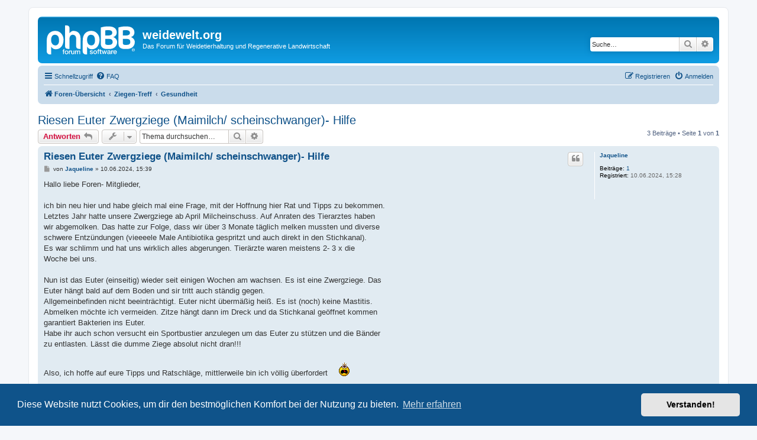

--- FILE ---
content_type: text/html; charset=UTF-8
request_url: https://weidewelt.org/viewtopic.php?f=76&p=224847&sid=300c20241e08f60adaade10571278949
body_size: 7767
content:
<!DOCTYPE html>
<html dir="ltr" lang="de">
<head>
<meta charset="utf-8" />
<meta http-equiv="X-UA-Compatible" content="IE=edge">
<meta name="viewport" content="width=device-width, initial-scale=1" />

<title>Riesen Euter Zwergziege (Maimilch/ scheinschwanger)- Hilfe - weidewelt.org</title>

	<link rel="alternate" type="application/atom+xml" title="Feed - weidewelt.org" href="/app.php/feed?sid=e9e3852a056b03330646e7f4444b06c8">			<link rel="alternate" type="application/atom+xml" title="Feed - Neue Themen" href="/app.php/feed/topics?sid=e9e3852a056b03330646e7f4444b06c8">		<link rel="alternate" type="application/atom+xml" title="Feed - Forum - Gesundheit" href="/app.php/feed/forum/76?sid=e9e3852a056b03330646e7f4444b06c8">	<link rel="alternate" type="application/atom+xml" title="Feed - Thema - Riesen Euter Zwergziege (Maimilch/ scheinschwanger)- Hilfe" href="/app.php/feed/topic/21462?sid=e9e3852a056b03330646e7f4444b06c8">	
	<link rel="canonical" href="https://weidewelt.org/viewtopic.php?t=21462">

<!--
	phpBB style name: prosilver
	Based on style:   prosilver (this is the default phpBB3 style)
	Original author:  Tom Beddard ( http://www.subBlue.com/ )
	Modified by:
-->

<link href="./assets/css/font-awesome.min.css?assets_version=72" rel="stylesheet">
<link href="./styles/prosilver/theme/stylesheet.css?assets_version=72" rel="stylesheet">
<link href="./styles/prosilver/theme/de/stylesheet.css?assets_version=72" rel="stylesheet">



	<link href="./assets/cookieconsent/cookieconsent.min.css?assets_version=72" rel="stylesheet">

<!--[if lte IE 9]>
	<link href="./styles/prosilver/theme/tweaks.css?assets_version=72" rel="stylesheet">
<![endif]-->

	
<link href="./ext/crizzo/aboutus/styles/prosilver/theme/aboutus.css?assets_version=72" rel="stylesheet" media="screen" />
<link href="./ext/rmcgirr83/elonw/styles/all/theme/elonw.css?assets_version=72" rel="stylesheet" media="screen" />
<link href="./ext/vinny/shareon/styles/prosilver/theme/shareon.css?assets_version=72" rel="stylesheet" media="screen" />
<link href="./ext/vse/abbc3/styles/all/theme/abbc3_common.min.css?assets_version=72" rel="stylesheet" media="screen" />



</head>
<body id="phpbb" class="nojs notouch section-viewtopic ltr ">


<div id="wrap" class="wrap">
	<a id="top" class="top-anchor" accesskey="t"></a>
	<div id="page-header">
		<div class="headerbar" role="banner">
					<div class="inner">

			<div id="site-description" class="site-description">
		<a id="logo" class="logo" href="./index.php?sid=e9e3852a056b03330646e7f4444b06c8" title="Foren-Übersicht">
					<span class="site_logo"></span>
				</a>
				<h1>weidewelt.org</h1>
				<p>Das Forum für Weidetierhaltung und Regenerative Landwirtschaft</p>
				<p class="skiplink"><a href="#start_here">Zum Inhalt</a></p>
			</div>

									<div id="search-box" class="search-box search-header" role="search">
				<form action="./search.php?sid=e9e3852a056b03330646e7f4444b06c8" method="get" id="search">
				<fieldset>
					<input name="keywords" id="keywords" type="search" maxlength="128" title="Suche nach Wörtern" class="inputbox search tiny" size="20" value="" placeholder="Suche…" />
					<button class="button button-search" type="submit" title="Suche">
						<i class="icon fa-search fa-fw" aria-hidden="true"></i><span class="sr-only">Suche</span>
					</button>
					<a href="./search.php?sid=e9e3852a056b03330646e7f4444b06c8" class="button button-search-end" title="Erweiterte Suche">
						<i class="icon fa-cog fa-fw" aria-hidden="true"></i><span class="sr-only">Erweiterte Suche</span>
					</a>
					<input type="hidden" name="sid" value="e9e3852a056b03330646e7f4444b06c8" />

				</fieldset>
				</form>
			</div>
						
			</div>
					</div>
				<div class="navbar" role="navigation">
	<div class="inner">

	<ul id="nav-main" class="nav-main linklist" role="menubar">

		<li id="quick-links" class="quick-links dropdown-container responsive-menu" data-skip-responsive="true">
			<a href="#" class="dropdown-trigger">
				<i class="icon fa-bars fa-fw" aria-hidden="true"></i><span>Schnellzugriff</span>
			</a>
			<div class="dropdown">
				<div class="pointer"><div class="pointer-inner"></div></div>
				<ul class="dropdown-contents" role="menu">
					
											<li class="separator"></li>
																									<li>
								<a href="./search.php?search_id=unanswered&amp;sid=e9e3852a056b03330646e7f4444b06c8" role="menuitem">
									<i class="icon fa-file-o fa-fw icon-gray" aria-hidden="true"></i><span>Unbeantwortete Themen</span>
								</a>
							</li>
							<li>
								<a href="./search.php?search_id=active_topics&amp;sid=e9e3852a056b03330646e7f4444b06c8" role="menuitem">
									<i class="icon fa-file-o fa-fw icon-blue" aria-hidden="true"></i><span>Aktive Themen</span>
								</a>
							</li>
							<li class="separator"></li>
							<li>
								<a href="./search.php?sid=e9e3852a056b03330646e7f4444b06c8" role="menuitem">
									<i class="icon fa-search fa-fw" aria-hidden="true"></i><span>Suche</span>
								</a>
							</li>
					
										<li class="separator"></li>

									</ul>
			</div>
		</li>

				<li data-skip-responsive="true">
			<a href="/app.php/help/faq?sid=e9e3852a056b03330646e7f4444b06c8" rel="help" title="Häufig gestellte Fragen" role="menuitem">
				<i class="icon fa-question-circle fa-fw" aria-hidden="true"></i><span>FAQ</span>
			</a>
		</li>
						
			<li class="rightside"  data-skip-responsive="true">
			<a href="./ucp.php?mode=login&amp;redirect=viewtopic.php%3Ff%3D76%26p%3D224847&amp;sid=e9e3852a056b03330646e7f4444b06c8" title="Anmelden" accesskey="x" role="menuitem">
				<i class="icon fa-power-off fa-fw" aria-hidden="true"></i><span>Anmelden</span>
			</a>
		</li>
					<li class="rightside" data-skip-responsive="true">
				<a href="./ucp.php?mode=register&amp;sid=e9e3852a056b03330646e7f4444b06c8" role="menuitem">
					<i class="icon fa-pencil-square-o  fa-fw" aria-hidden="true"></i><span>Registrieren</span>
				</a>
			</li>
						</ul>

	<ul id="nav-breadcrumbs" class="nav-breadcrumbs linklist navlinks" role="menubar">
				
		
		<li class="breadcrumbs" itemscope itemtype="https://schema.org/BreadcrumbList">

			
							<span class="crumb" itemtype="https://schema.org/ListItem" itemprop="itemListElement" itemscope><a itemprop="item" href="./index.php?sid=e9e3852a056b03330646e7f4444b06c8" accesskey="h" data-navbar-reference="index"><i class="icon fa-home fa-fw"></i><span itemprop="name">Foren-Übersicht</span></a><meta itemprop="position" content="1" /></span>

											
								<span class="crumb" itemtype="https://schema.org/ListItem" itemprop="itemListElement" itemscope data-forum-id="81"><a itemprop="item" href="./viewforum.php?f=81&amp;sid=e9e3852a056b03330646e7f4444b06c8"><span itemprop="name">Ziegen-Treff</span></a><meta itemprop="position" content="2" /></span>
															
								<span class="crumb" itemtype="https://schema.org/ListItem" itemprop="itemListElement" itemscope data-forum-id="76"><a itemprop="item" href="./viewforum.php?f=76&amp;sid=e9e3852a056b03330646e7f4444b06c8"><span itemprop="name">Gesundheit</span></a><meta itemprop="position" content="3" /></span>
							
					</li>

		
					<li class="rightside responsive-search">
				<a href="./search.php?sid=e9e3852a056b03330646e7f4444b06c8" title="Zeigt die erweiterten Suchoptionen an" role="menuitem">
					<i class="icon fa-search fa-fw" aria-hidden="true"></i><span class="sr-only">Suche</span>
				</a>
			</li>
			</ul>

	</div>
</div>
	</div>

	
	<a id="start_here" class="anchor"></a>
	<div id="page-body" class="page-body" role="main">
		
		
<h2 class="topic-title"><a href="./viewtopic.php?f=76&amp;t=21462&amp;sid=e9e3852a056b03330646e7f4444b06c8">Riesen Euter Zwergziege (Maimilch/ scheinschwanger)- Hilfe</a></h2>
<!-- NOTE: remove the style="display: none" when you want to have the forum description on the topic body -->
<div style="display: none !important;">Hinweis: Dieses Forum ersetzt nicht den Gang zum Tierarzt!<br /></div>


<div class="action-bar bar-top">
	
			<a href="./posting.php?mode=reply&amp;f=76&amp;t=21462&amp;sid=e9e3852a056b03330646e7f4444b06c8" class="button" title="Antwort erstellen">
							<span>Antworten</span> <i class="icon fa-reply fa-fw" aria-hidden="true"></i>
					</a>
	
			<div class="dropdown-container dropdown-button-control topic-tools">
		<span title="Themen-Optionen" class="button button-secondary dropdown-trigger dropdown-select">
			<i class="icon fa-wrench fa-fw" aria-hidden="true"></i>
			<span class="caret"><i class="icon fa-sort-down fa-fw" aria-hidden="true"></i></span>
		</span>
		<div class="dropdown">
			<div class="pointer"><div class="pointer-inner"></div></div>
			<ul class="dropdown-contents">
																												<li>
					<a href="./viewtopic.php?f=76&amp;t=21462&amp;sid=e9e3852a056b03330646e7f4444b06c8&amp;view=print" title="Druckansicht" accesskey="p">
						<i class="icon fa-print fa-fw" aria-hidden="true"></i><span>Druckansicht</span>
					</a>
				</li>
											</ul>
		</div>
	</div>
	
			<div class="search-box" role="search">
			<form method="get" id="topic-search" action="./search.php?sid=e9e3852a056b03330646e7f4444b06c8">
			<fieldset>
				<input class="inputbox search tiny"  type="search" name="keywords" id="search_keywords" size="20" placeholder="Thema durchsuchen…" />
				<button class="button button-search" type="submit" title="Suche">
					<i class="icon fa-search fa-fw" aria-hidden="true"></i><span class="sr-only">Suche</span>
				</button>
				<a href="./search.php?sid=e9e3852a056b03330646e7f4444b06c8" class="button button-search-end" title="Erweiterte Suche">
					<i class="icon fa-cog fa-fw" aria-hidden="true"></i><span class="sr-only">Erweiterte Suche</span>
				</a>
				<input type="hidden" name="t" value="21462" />
<input type="hidden" name="sf" value="msgonly" />
<input type="hidden" name="sid" value="e9e3852a056b03330646e7f4444b06c8" />

			</fieldset>
			</form>
		</div>
	
			<div class="pagination">
			3 Beiträge
							&bull; Seite <strong>1</strong> von <strong>1</strong>
					</div>
		</div>




			<div id="p224846" class="post has-profile bg2">
		<div class="inner">

		<dl class="postprofile" id="profile224846">
			<dt class="no-profile-rank no-avatar">
				<div class="avatar-container">
																			</div>
								<a href="./memberlist.php?mode=viewprofile&amp;u=11405&amp;sid=e9e3852a056b03330646e7f4444b06c8" class="username">Jaqueline</a>							</dt>

									
		<dd class="profile-posts"><strong>Beiträge:</strong> <a href="./search.php?author_id=11405&amp;sr=posts&amp;sid=e9e3852a056b03330646e7f4444b06c8">1</a></dd>		<dd class="profile-joined"><strong>Registriert:</strong> 10.06.2024, 15:28</dd>		
		
						
						
		</dl>

		<div class="postbody">
						<div id="post_content224846">

					<h3 class="first">
						<a href="./viewtopic.php?p=224846&amp;sid=e9e3852a056b03330646e7f4444b06c8#p224846">Riesen Euter Zwergziege (Maimilch/ scheinschwanger)- Hilfe</a>
		</h3>

													<ul class="post-buttons">
																																									<li>
							<a href="./posting.php?mode=quote&amp;f=76&amp;p=224846&amp;sid=e9e3852a056b03330646e7f4444b06c8" title="Mit Zitat antworten" class="button button-icon-only">
								<i class="icon fa-quote-left fa-fw" aria-hidden="true"></i><span class="sr-only">Zitieren</span>
							</a>
						</li>
														</ul>
							
						<p class="author">
									<a class="unread" href="./viewtopic.php?p=224846&amp;sid=e9e3852a056b03330646e7f4444b06c8#p224846" title="Beitrag">
						<i class="icon fa-file fa-fw icon-lightgray icon-md" aria-hidden="true"></i><span class="sr-only">Beitrag</span>
					</a>
								<span class="responsive-hide">von <strong><a href="./memberlist.php?mode=viewprofile&amp;u=11405&amp;sid=e9e3852a056b03330646e7f4444b06c8" class="username">Jaqueline</a></strong> &raquo; </span><time datetime="2024-06-10T13:39:58+00:00">10.06.2024, 15:39</time>
			</p>
			
			
			
			<div class="content">Hallo liebe Foren- Mitglieder,<br>
<br>
ich bin neu hier und habe gleich mal eine Frage, mit der Hoffnung hier Rat und Tipps zu bekommen.<br>
Letztes Jahr hatte unsere Zwergziege ab April Milcheinschuss. Auf Anraten des Tierarztes haben<br>
wir abgemolken. Das hatte zur Folge, dass wir über 3 Monate täglich melken mussten und diverse<br>
schwere Entzündungen (vieeeele Male Antibiotika gespritzt und auch direkt in den Stichkanal).<br>
Es war schlimm und hat uns wirklich alles abgerungen. Tierärzte waren meistens 2- 3 x die<br>
Woche bei uns. <br>
<br>
Nun ist das Euter (einseitig) wieder seit einigen Wochen am wachsen. Es ist eine Zwergziege. Das<br>
Euter hängt bald auf dem Boden und sir tritt auch ständig gegen.<br>
Allgemeinbefinden nicht beeinträchtigt. Euter nicht übermäßig heiß. Es ist (noch) keine Mastitis.<br>
Abmelken möchte ich vermeiden. Zitze hängt dann im Dreck und da Stichkanal geöffnet kommen<br>
garantiert Bakterien ins Euter. <br>
Habe ihr auch schon versucht ein Sportbustier anzulegen um das Euter zu stützen und die Bänder <br>
zu entlasten. Lässt die dumme Ziege absolut nicht dran!!!<br>
<br>
Also, ich hoffe auf eure Tipps und Ratschläge, mittlerweile bin ich völlig überfordert  <img class="smilies" src="./images/smilies/theatralikboyvo9.gif" width="48" height="29" alt=":drama2:" title="Drama_2"> <br>
<br>
Beste Grüße<br>
Jaqueline</div>

			
			
									
									<br />
		<ul class="share-buttons">
							<li><a href="https://www.facebook.com/sharer/sharer.php?t=Riesen+Euter+Zwergziege+%28Maimilch%2F+scheinschwanger%29-+Hilfe&amp;u=https%3A%2F%2Fweidewelt.org%2Fviewtopic.php%3Fp%3D224846%23p224846" title="Share on Facebook" class="share-button share-icon-button facebook-icon js-newWindow" data-popup="width=580,height=325"></a></li>
			
							<li><a href="https://twitter.com/share?text=Riesen+Euter+Zwergziege+%28Maimilch%2F+scheinschwanger%29-+Hilfe&amp;url=https%3A%2F%2Fweidewelt.org%2Fviewtopic.php%3Fp%3D224846%23p224846" title="Share on Twitter" class="share-button share-icon-button twitter-icon js-newWindow" data-popup="width=550,height=300"></a></li>
			
							<li><a href="https://www.tuenti.com/?m=Share&amp;func=index&amp;suggested-text=Riesen+Euter+Zwergziege+%28Maimilch%2F+scheinschwanger%29-+Hilfe&amp;url=https%3A%2F%2Fweidewelt.org%2Fviewtopic.php%3Fp%3D224846%23p224846" title="Share on Tuenti" class="share-button share-icon-button tuenti-icon js-newWindow" data-popup="width=741,height=551"></a></li>
			
							<li><a href="http://digg.com/submit?phase=2&amp;url=https%3A%2F%2Fweidewelt.org%2Fviewtopic.php%3Fp%3D224846%23p224846&amp;title=Riesen+Euter+Zwergziege+%28Maimilch%2F+scheinschwanger%29-+Hilfe" title="Share on Digg" class="share-button share-icon-button digg-icon" onclick="target='_blank';"></a></li>
			
							<li><a href="https://www.reddit.com/submit?url=https%3A%2F%2Fweidewelt.org%2Fviewtopic.php%3Fp%3D224846%23p224846&amp;title=Riesen+Euter+Zwergziege+%28Maimilch%2F+scheinschwanger%29-+Hilfe" title="Share on Reddit" class="share-button share-icon-button reddit-icon" onclick="target='_blank';"></a></li>
			
							<li><a href="https://del.icio.us/post?url=https%3A%2F%2Fweidewelt.org%2Fviewtopic.php%3Fp%3D224846%23p224846&amp;title=Riesen+Euter+Zwergziege+%28Maimilch%2F+scheinschwanger%29-+Hilfe" title="Share on Delicious" class="share-button share-icon-button delicious-icon js-newWindow" data-popup="width=540,height=500"></a></li>
			
							<li><a href="https://vk.com/share.php?url=https%3A%2F%2Fweidewelt.org%2Fviewtopic.php%3Fp%3D224846%23p224846" title="Share on VK" class="share-button share-icon-button vk-icon js-newWindow" data-popup="width=607,height=510"></a></li>
			
							<li><a href="https://www.tumblr.com/share/link?url=https%3A%2F%2Fweidewelt.org%2Fviewtopic.php%3Fp%3D224846%23p224846&amp;name=Riesen+Euter+Zwergziege+%28Maimilch%2F+scheinschwanger%29-+Hilfe" title="Share on Tumblr" class="share-button share-icon-button tumblr-icon js-newWindow" data-popup="width=542,height=460"></a></li>
			
							<li><a href="https://plus.google.com/share?url=https%3A%2F%2Fweidewelt.org%2Fviewtopic.php%3Fp%3D224846%23p224846" title="Share on Google+" class="share-button share-icon-button google-icon" onclick="target='_blank';"></a></li>
			
							<li><a href="whatsapp://send?text=Riesen+Euter+Zwergziege+%28Maimilch%2F+scheinschwanger%29-+Hilfe&nbsp;https%3A%2F%2Fweidewelt.org%2Fviewtopic.php%3Fp%3D224846%23p224846" title="Share on Whatsapp" class="share-button share-icon-button whatsapp-icon" onclick="target='_blank';"></a></li>
			
							<li><a href="https://getpocket.com/save?url=https%3A%2F%2Fweidewelt.org%2Fviewtopic.php%3Fp%3D224846%23p224846&amp;title=Riesen+Euter+Zwergziege+%28Maimilch%2F+scheinschwanger%29-+Hilfe" title="Share on Pocket" class="share-button share-icon-button pocket-icon" onclick="target='_blank';"></a></li>
					</ul>
		<br />
				
						</div>

		</div>

				<div class="back2top">
						<a href="#top" class="top" title="Nach oben">
				<i class="icon fa-chevron-circle-up fa-fw icon-gray" aria-hidden="true"></i>
				<span class="sr-only">Nach oben</span>
			</a>
					</div>
		
		</div>
	</div>

				<div id="p224847" class="post has-profile bg1">
		<div class="inner">

		<dl class="postprofile" id="profile224847">
			<dt class="no-profile-rank no-avatar">
				<div class="avatar-container">
																			</div>
								<a href="./memberlist.php?mode=viewprofile&amp;u=11246&amp;sid=e9e3852a056b03330646e7f4444b06c8" class="username">Charlotte II.</a>							</dt>

									
		<dd class="profile-posts"><strong>Beiträge:</strong> <a href="./search.php?author_id=11246&amp;sr=posts&amp;sid=e9e3852a056b03330646e7f4444b06c8">278</a></dd>		<dd class="profile-joined"><strong>Registriert:</strong> 24.05.2021, 21:02</dd>		
		
						
						
		</dl>

		<div class="postbody">
						<div id="post_content224847">

					<h3 >
						<a href="./viewtopic.php?p=224847&amp;sid=e9e3852a056b03330646e7f4444b06c8#p224847">Re: Riesen Euter Zwergziege (Maimilch/ scheinschwanger)- Hilfe</a>
		</h3>

													<ul class="post-buttons">
																																									<li>
							<a href="./posting.php?mode=quote&amp;f=76&amp;p=224847&amp;sid=e9e3852a056b03330646e7f4444b06c8" title="Mit Zitat antworten" class="button button-icon-only">
								<i class="icon fa-quote-left fa-fw" aria-hidden="true"></i><span class="sr-only">Zitieren</span>
							</a>
						</li>
														</ul>
							
						<p class="author">
									<a class="unread" href="./viewtopic.php?p=224847&amp;sid=e9e3852a056b03330646e7f4444b06c8#p224847" title="Beitrag">
						<i class="icon fa-file fa-fw icon-lightgray icon-md" aria-hidden="true"></i><span class="sr-only">Beitrag</span>
					</a>
								<span class="responsive-hide">von <strong><a href="./memberlist.php?mode=viewprofile&amp;u=11246&amp;sid=e9e3852a056b03330646e7f4444b06c8" class="username">Charlotte II.</a></strong> &raquo; </span><time datetime="2024-06-10T18:11:36+00:00">10.06.2024, 20:11</time>
			</p>
			
			
			
			<div class="content">Der "Stichkanal" heißt beide Male "Strichkanal".<br>
<br>
Alles beginnt mit Weglassen von Leckerli, Kraftfutter, Lecksteinen. <br>
<br>
Über eventuelle Melkfehler in der Vergangenheit und Arbeitsbeschaffung für TÄ will ich nicht mutmaßen.<br>
<br>
Ferner haben Halterinnen große Erfolge mit selbstgefertigten Bustiers (genialer Name by the way), in die kühler, nicht eiskalter Quark getan wird (= so genannter Quarkwickel). Ziel: durch Kühlung die Schwellung und Produktion zurückzudrängen. Quarkwickel zweimal täglich, jedoch entfernen einige Zeit, nachdem er die Körpertemperatur angenommen hat. Den Quark kannst Du wiederverwenden nach Runterkühlung. Falls zu trocken, Wasser hinzufügen.<br>
<br>
P.S.: und bezeichne die Ziege nicht noch einmal als dumm.</div>

			
			
									
									<br />
		<ul class="share-buttons">
							<li><a href="https://www.facebook.com/sharer/sharer.php?t=Riesen+Euter+Zwergziege+%28Maimilch%2F+scheinschwanger%29-+Hilfe&amp;u=https%3A%2F%2Fweidewelt.org%2Fviewtopic.php%3Fp%3D224847%23p224847" title="Share on Facebook" class="share-button share-icon-button facebook-icon js-newWindow" data-popup="width=580,height=325"></a></li>
			
							<li><a href="https://twitter.com/share?text=Riesen+Euter+Zwergziege+%28Maimilch%2F+scheinschwanger%29-+Hilfe&amp;url=https%3A%2F%2Fweidewelt.org%2Fviewtopic.php%3Fp%3D224847%23p224847" title="Share on Twitter" class="share-button share-icon-button twitter-icon js-newWindow" data-popup="width=550,height=300"></a></li>
			
							<li><a href="https://www.tuenti.com/?m=Share&amp;func=index&amp;suggested-text=Riesen+Euter+Zwergziege+%28Maimilch%2F+scheinschwanger%29-+Hilfe&amp;url=https%3A%2F%2Fweidewelt.org%2Fviewtopic.php%3Fp%3D224847%23p224847" title="Share on Tuenti" class="share-button share-icon-button tuenti-icon js-newWindow" data-popup="width=741,height=551"></a></li>
			
							<li><a href="http://digg.com/submit?phase=2&amp;url=https%3A%2F%2Fweidewelt.org%2Fviewtopic.php%3Fp%3D224847%23p224847&amp;title=Riesen+Euter+Zwergziege+%28Maimilch%2F+scheinschwanger%29-+Hilfe" title="Share on Digg" class="share-button share-icon-button digg-icon" onclick="target='_blank';"></a></li>
			
							<li><a href="https://www.reddit.com/submit?url=https%3A%2F%2Fweidewelt.org%2Fviewtopic.php%3Fp%3D224847%23p224847&amp;title=Riesen+Euter+Zwergziege+%28Maimilch%2F+scheinschwanger%29-+Hilfe" title="Share on Reddit" class="share-button share-icon-button reddit-icon" onclick="target='_blank';"></a></li>
			
							<li><a href="https://del.icio.us/post?url=https%3A%2F%2Fweidewelt.org%2Fviewtopic.php%3Fp%3D224847%23p224847&amp;title=Riesen+Euter+Zwergziege+%28Maimilch%2F+scheinschwanger%29-+Hilfe" title="Share on Delicious" class="share-button share-icon-button delicious-icon js-newWindow" data-popup="width=540,height=500"></a></li>
			
							<li><a href="https://vk.com/share.php?url=https%3A%2F%2Fweidewelt.org%2Fviewtopic.php%3Fp%3D224847%23p224847" title="Share on VK" class="share-button share-icon-button vk-icon js-newWindow" data-popup="width=607,height=510"></a></li>
			
							<li><a href="https://www.tumblr.com/share/link?url=https%3A%2F%2Fweidewelt.org%2Fviewtopic.php%3Fp%3D224847%23p224847&amp;name=Riesen+Euter+Zwergziege+%28Maimilch%2F+scheinschwanger%29-+Hilfe" title="Share on Tumblr" class="share-button share-icon-button tumblr-icon js-newWindow" data-popup="width=542,height=460"></a></li>
			
							<li><a href="https://plus.google.com/share?url=https%3A%2F%2Fweidewelt.org%2Fviewtopic.php%3Fp%3D224847%23p224847" title="Share on Google+" class="share-button share-icon-button google-icon" onclick="target='_blank';"></a></li>
			
							<li><a href="whatsapp://send?text=Riesen+Euter+Zwergziege+%28Maimilch%2F+scheinschwanger%29-+Hilfe&nbsp;https%3A%2F%2Fweidewelt.org%2Fviewtopic.php%3Fp%3D224847%23p224847" title="Share on Whatsapp" class="share-button share-icon-button whatsapp-icon" onclick="target='_blank';"></a></li>
			
							<li><a href="https://getpocket.com/save?url=https%3A%2F%2Fweidewelt.org%2Fviewtopic.php%3Fp%3D224847%23p224847&amp;title=Riesen+Euter+Zwergziege+%28Maimilch%2F+scheinschwanger%29-+Hilfe" title="Share on Pocket" class="share-button share-icon-button pocket-icon" onclick="target='_blank';"></a></li>
					</ul>
		<br />
				
						</div>

		</div>

				<div class="back2top">
						<a href="#top" class="top" title="Nach oben">
				<i class="icon fa-chevron-circle-up fa-fw icon-gray" aria-hidden="true"></i>
				<span class="sr-only">Nach oben</span>
			</a>
					</div>
		
		</div>
	</div>

				<div id="p224887" class="post has-profile bg2">
		<div class="inner">

		<dl class="postprofile" id="profile224887">
			<dt class="no-profile-rank no-avatar">
				<div class="avatar-container">
																			</div>
								<a href="./memberlist.php?mode=viewprofile&amp;u=11385&amp;sid=e9e3852a056b03330646e7f4444b06c8" class="username">zwergziegen_hamburg</a>							</dt>

									
		<dd class="profile-posts"><strong>Beiträge:</strong> <a href="./search.php?author_id=11385&amp;sr=posts&amp;sid=e9e3852a056b03330646e7f4444b06c8">10</a></dd>		<dd class="profile-joined"><strong>Registriert:</strong> 01.01.2024, 12:47</dd>		
		
						
						
		</dl>

		<div class="postbody">
						<div id="post_content224887">

					<h3 >
						<a href="./viewtopic.php?p=224887&amp;sid=e9e3852a056b03330646e7f4444b06c8#p224887">Re: Riesen Euter Zwergziege (Maimilch/ scheinschwanger)- Hilfe</a>
		</h3>

													<ul class="post-buttons">
																																									<li>
							<a href="./posting.php?mode=quote&amp;f=76&amp;p=224887&amp;sid=e9e3852a056b03330646e7f4444b06c8" title="Mit Zitat antworten" class="button button-icon-only">
								<i class="icon fa-quote-left fa-fw" aria-hidden="true"></i><span class="sr-only">Zitieren</span>
							</a>
						</li>
														</ul>
							
						<p class="author">
									<a class="unread" href="./viewtopic.php?p=224887&amp;sid=e9e3852a056b03330646e7f4444b06c8#p224887" title="Beitrag">
						<i class="icon fa-file fa-fw icon-lightgray icon-md" aria-hidden="true"></i><span class="sr-only">Beitrag</span>
					</a>
								<span class="responsive-hide">von <strong><a href="./memberlist.php?mode=viewprofile&amp;u=11385&amp;sid=e9e3852a056b03330646e7f4444b06c8" class="username">zwergziegen_hamburg</a></strong> &raquo; </span><time datetime="2024-07-17T17:43:10+00:00">17.07.2024, 19:43</time>
			</p>
			
			
			
			<div class="content">Ich würde das Euter nicht berühren. Steht die Ziege auf der Weide und bekommt eiweißreiches Gras / Futter? Unsere Ziegen haben auch ab und zu ein recht pralles Euter. Bei meiner einen Ziege habe ich es so gelassen, auch als ich dachte es platzt jede Zeit. Irgendwann sah ich, dass es "gerissen" war und ein minimini Strahl "Milch"Flüssigkeit" aus der Seite des Euters rauskam. Ich habe es lediglich desinfiziert und nach 2 Tagen war das Euter klein und alles war wieder ok. So war es bei uns, ich kann natürlich nicht versichern, dass es bei Euch auch so ist / wird...und ich weiß auch, dass es oft schwierig sein kann, einen kompetenten TA für Ziegen zu finden....allerdings würde ich es versuchen! Alles Gute Euch, vielleicht magst du uns ja mal updaten!</div>

			
			
									
									<br />
		<ul class="share-buttons">
							<li><a href="https://www.facebook.com/sharer/sharer.php?t=Riesen+Euter+Zwergziege+%28Maimilch%2F+scheinschwanger%29-+Hilfe&amp;u=https%3A%2F%2Fweidewelt.org%2Fviewtopic.php%3Fp%3D224887%23p224887" title="Share on Facebook" class="share-button share-icon-button facebook-icon js-newWindow" data-popup="width=580,height=325"></a></li>
			
							<li><a href="https://twitter.com/share?text=Riesen+Euter+Zwergziege+%28Maimilch%2F+scheinschwanger%29-+Hilfe&amp;url=https%3A%2F%2Fweidewelt.org%2Fviewtopic.php%3Fp%3D224887%23p224887" title="Share on Twitter" class="share-button share-icon-button twitter-icon js-newWindow" data-popup="width=550,height=300"></a></li>
			
							<li><a href="https://www.tuenti.com/?m=Share&amp;func=index&amp;suggested-text=Riesen+Euter+Zwergziege+%28Maimilch%2F+scheinschwanger%29-+Hilfe&amp;url=https%3A%2F%2Fweidewelt.org%2Fviewtopic.php%3Fp%3D224887%23p224887" title="Share on Tuenti" class="share-button share-icon-button tuenti-icon js-newWindow" data-popup="width=741,height=551"></a></li>
			
							<li><a href="http://digg.com/submit?phase=2&amp;url=https%3A%2F%2Fweidewelt.org%2Fviewtopic.php%3Fp%3D224887%23p224887&amp;title=Riesen+Euter+Zwergziege+%28Maimilch%2F+scheinschwanger%29-+Hilfe" title="Share on Digg" class="share-button share-icon-button digg-icon" onclick="target='_blank';"></a></li>
			
							<li><a href="https://www.reddit.com/submit?url=https%3A%2F%2Fweidewelt.org%2Fviewtopic.php%3Fp%3D224887%23p224887&amp;title=Riesen+Euter+Zwergziege+%28Maimilch%2F+scheinschwanger%29-+Hilfe" title="Share on Reddit" class="share-button share-icon-button reddit-icon" onclick="target='_blank';"></a></li>
			
							<li><a href="https://del.icio.us/post?url=https%3A%2F%2Fweidewelt.org%2Fviewtopic.php%3Fp%3D224887%23p224887&amp;title=Riesen+Euter+Zwergziege+%28Maimilch%2F+scheinschwanger%29-+Hilfe" title="Share on Delicious" class="share-button share-icon-button delicious-icon js-newWindow" data-popup="width=540,height=500"></a></li>
			
							<li><a href="https://vk.com/share.php?url=https%3A%2F%2Fweidewelt.org%2Fviewtopic.php%3Fp%3D224887%23p224887" title="Share on VK" class="share-button share-icon-button vk-icon js-newWindow" data-popup="width=607,height=510"></a></li>
			
							<li><a href="https://www.tumblr.com/share/link?url=https%3A%2F%2Fweidewelt.org%2Fviewtopic.php%3Fp%3D224887%23p224887&amp;name=Riesen+Euter+Zwergziege+%28Maimilch%2F+scheinschwanger%29-+Hilfe" title="Share on Tumblr" class="share-button share-icon-button tumblr-icon js-newWindow" data-popup="width=542,height=460"></a></li>
			
							<li><a href="https://plus.google.com/share?url=https%3A%2F%2Fweidewelt.org%2Fviewtopic.php%3Fp%3D224887%23p224887" title="Share on Google+" class="share-button share-icon-button google-icon" onclick="target='_blank';"></a></li>
			
							<li><a href="whatsapp://send?text=Riesen+Euter+Zwergziege+%28Maimilch%2F+scheinschwanger%29-+Hilfe&nbsp;https%3A%2F%2Fweidewelt.org%2Fviewtopic.php%3Fp%3D224887%23p224887" title="Share on Whatsapp" class="share-button share-icon-button whatsapp-icon" onclick="target='_blank';"></a></li>
			
							<li><a href="https://getpocket.com/save?url=https%3A%2F%2Fweidewelt.org%2Fviewtopic.php%3Fp%3D224887%23p224887&amp;title=Riesen+Euter+Zwergziege+%28Maimilch%2F+scheinschwanger%29-+Hilfe" title="Share on Pocket" class="share-button share-icon-button pocket-icon" onclick="target='_blank';"></a></li>
					</ul>
		<br />
				
						</div>

		</div>

				<div class="back2top">
						<a href="#top" class="top" title="Nach oben">
				<i class="icon fa-chevron-circle-up fa-fw icon-gray" aria-hidden="true"></i>
				<span class="sr-only">Nach oben</span>
			</a>
					</div>
		
		</div>
	</div>

	

	<div class="action-bar bar-bottom">
	
			<a href="./posting.php?mode=reply&amp;f=76&amp;t=21462&amp;sid=e9e3852a056b03330646e7f4444b06c8" class="button" title="Antwort erstellen">
							<span>Antworten</span> <i class="icon fa-reply fa-fw" aria-hidden="true"></i>
					</a>
		
		<div class="dropdown-container dropdown-button-control topic-tools">
		<span title="Themen-Optionen" class="button button-secondary dropdown-trigger dropdown-select">
			<i class="icon fa-wrench fa-fw" aria-hidden="true"></i>
			<span class="caret"><i class="icon fa-sort-down fa-fw" aria-hidden="true"></i></span>
		</span>
		<div class="dropdown">
			<div class="pointer"><div class="pointer-inner"></div></div>
			<ul class="dropdown-contents">
																												<li>
					<a href="./viewtopic.php?f=76&amp;t=21462&amp;sid=e9e3852a056b03330646e7f4444b06c8&amp;view=print" title="Druckansicht" accesskey="p">
						<i class="icon fa-print fa-fw" aria-hidden="true"></i><span>Druckansicht</span>
					</a>
				</li>
											</ul>
		</div>
	</div>

			<form method="post" action="./viewtopic.php?f=76&amp;t=21462&amp;sid=e9e3852a056b03330646e7f4444b06c8">
		<div class="dropdown-container dropdown-container-left dropdown-button-control sort-tools">
	<span title="Anzeige- und Sortierungs-Einstellungen" class="button button-secondary dropdown-trigger dropdown-select">
		<i class="icon fa-sort-amount-asc fa-fw" aria-hidden="true"></i>
		<span class="caret"><i class="icon fa-sort-down fa-fw" aria-hidden="true"></i></span>
	</span>
	<div class="dropdown hidden">
		<div class="pointer"><div class="pointer-inner"></div></div>
		<div class="dropdown-contents">
			<fieldset class="display-options">
							<label>Anzeigen: <select name="st" id="st"><option value="0" selected="selected">Alle Beiträge</option><option value="1">1 Tag</option><option value="7">7 Tage</option><option value="14">2 Wochen</option><option value="30">1 Monat</option><option value="90">3 Monate</option><option value="180">6 Monate</option><option value="365">1 Jahr</option></select></label>
								<label>Sortiere nach: <select name="sk" id="sk"><option value="a">Autor</option><option value="t" selected="selected">Erstellungsdatum</option><option value="s">Betreff</option></select></label>
				<label>Richtung: <select name="sd" id="sd"><option value="a" selected="selected">Aufsteigend</option><option value="d">Absteigend</option></select></label>
								<hr class="dashed" />
				<input type="submit" class="button2" name="sort" value="Los" />
						</fieldset>
		</div>
	</div>
</div>
		</form>
	
	
	
			<div class="pagination">
			3 Beiträge
							&bull; Seite <strong>1</strong> von <strong>1</strong>
					</div>
	</div>


<div class="action-bar actions-jump">
		<p class="jumpbox-return">
		<a href="./viewforum.php?f=76&amp;sid=e9e3852a056b03330646e7f4444b06c8" class="left-box arrow-left" accesskey="r">
			<i class="icon fa-angle-left fa-fw icon-black" aria-hidden="true"></i><span>Zurück zu „Gesundheit“</span>
		</a>
	</p>
	
		<div class="jumpbox dropdown-container dropdown-container-right dropdown-up dropdown-left dropdown-button-control" id="jumpbox">
			<span title="Gehe zu" class="button button-secondary dropdown-trigger dropdown-select">
				<span>Gehe zu</span>
				<span class="caret"><i class="icon fa-sort-down fa-fw" aria-hidden="true"></i></span>
			</span>
		<div class="dropdown">
			<div class="pointer"><div class="pointer-inner"></div></div>
			<ul class="dropdown-contents">
																				<li><a href="./viewforum.php?f=6&amp;sid=e9e3852a056b03330646e7f4444b06c8" class="jumpbox-cat-link"> <span> Rund um das Forum</span></a></li>
																<li><a href="./viewforum.php?f=7&amp;sid=e9e3852a056b03330646e7f4444b06c8" class="jumpbox-sub-link"><span class="spacer"></span> <span>&#8627; &nbsp; Vorstellrunde</span></a></li>
																<li><a href="./viewforum.php?f=8&amp;sid=e9e3852a056b03330646e7f4444b06c8" class="jumpbox-sub-link"><span class="spacer"></span> <span>&#8627; &nbsp; Fragen zur Benutzung des Forums,  Ankündigungen</span></a></li>
																<li><a href="./viewforum.php?f=35&amp;sid=e9e3852a056b03330646e7f4444b06c8" class="jumpbox-cat-link"> <span> Holistic Management &amp; Regenerative Landwirtschaft</span></a></li>
																<li><a href="./viewforum.php?f=36&amp;sid=e9e3852a056b03330646e7f4444b06c8" class="jumpbox-sub-link"><span class="spacer"></span> <span>&#8627; &nbsp; Holistic Management</span></a></li>
																<li><a href="./viewforum.php?f=37&amp;sid=e9e3852a056b03330646e7f4444b06c8" class="jumpbox-sub-link"><span class="spacer"></span> <span>&#8627; &nbsp; Holistic Planned Grazing</span></a></li>
																<li><a href="./viewforum.php?f=82&amp;sid=e9e3852a056b03330646e7f4444b06c8" class="jumpbox-sub-link"><span class="spacer"></span> <span>&#8627; &nbsp; Regenerative Landwirtschaft allgemein</span></a></li>
																<li><a href="./viewforum.php?f=38&amp;sid=e9e3852a056b03330646e7f4444b06c8" class="jumpbox-sub-link"><span class="spacer"></span> <span>&#8627; &nbsp; Downloads &amp; Übersetzungen</span></a></li>
																<li><a href="./viewforum.php?f=86&amp;sid=e9e3852a056b03330646e7f4444b06c8" class="jumpbox-cat-link"> <span> Geflügel-Forum</span></a></li>
																<li><a href="./viewforum.php?f=87&amp;sid=e9e3852a056b03330646e7f4444b06c8" class="jumpbox-sub-link"><span class="spacer"></span> <span>&#8627; &nbsp; Freilandeier, Hühnermobile</span></a></li>
																<li><a href="./viewforum.php?f=88&amp;sid=e9e3852a056b03330646e7f4444b06c8" class="jumpbox-sub-link"><span class="spacer"></span> <span>&#8627; &nbsp; Geflügel-Weidemast</span></a></li>
																<li><a href="./viewforum.php?f=89&amp;sid=e9e3852a056b03330646e7f4444b06c8" class="jumpbox-sub-link"><span class="spacer"></span> <span>&#8627; &nbsp; Geflügel allgemein</span></a></li>
																<li><a href="./viewforum.php?f=83&amp;sid=e9e3852a056b03330646e7f4444b06c8" class="jumpbox-cat-link"> <span> Rinder-Forum</span></a></li>
																<li><a href="./viewforum.php?f=84&amp;sid=e9e3852a056b03330646e7f4444b06c8" class="jumpbox-sub-link"><span class="spacer"></span> <span>&#8627; &nbsp; Mutterkuhhaltung und Weidemast</span></a></li>
																<li><a href="./viewforum.php?f=85&amp;sid=e9e3852a056b03330646e7f4444b06c8" class="jumpbox-sub-link"><span class="spacer"></span> <span>&#8627; &nbsp; Rinder allgemein</span></a></li>
																<li><a href="./viewforum.php?f=93&amp;sid=e9e3852a056b03330646e7f4444b06c8" class="jumpbox-cat-link"> <span> Schaf-Foren</span></a></li>
																<li><a href="./viewforum.php?f=94&amp;sid=e9e3852a056b03330646e7f4444b06c8" class="jumpbox-sub-link"><span class="spacer"></span> <span>&#8627; &nbsp; Schaf-Foren.org</span></a></li>
																<li><a href="./viewforum.php?f=95&amp;sid=e9e3852a056b03330646e7f4444b06c8" class="jumpbox-sub-link"><span class="spacer"></span> <span>&#8627; &nbsp; Schafhaltung allgmein</span></a></li>
																<li><a href="./viewforum.php?f=90&amp;sid=e9e3852a056b03330646e7f4444b06c8" class="jumpbox-cat-link"> <span> Schweine-Forum</span></a></li>
																<li><a href="./viewforum.php?f=91&amp;sid=e9e3852a056b03330646e7f4444b06c8" class="jumpbox-sub-link"><span class="spacer"></span> <span>&#8627; &nbsp; Freilandschweine</span></a></li>
																<li><a href="./viewforum.php?f=92&amp;sid=e9e3852a056b03330646e7f4444b06c8" class="jumpbox-sub-link"><span class="spacer"></span> <span>&#8627; &nbsp; Schweine allgemein</span></a></li>
																<li><a href="./viewforum.php?f=81&amp;sid=e9e3852a056b03330646e7f4444b06c8" class="jumpbox-cat-link"> <span> Ziegen-Treff</span></a></li>
																<li><a href="./viewforum.php?f=74&amp;sid=e9e3852a056b03330646e7f4444b06c8" class="jumpbox-sub-link"><span class="spacer"></span> <span>&#8627; &nbsp; Haltung &amp; Pflege</span></a></li>
																<li><a href="./viewforum.php?f=76&amp;sid=e9e3852a056b03330646e7f4444b06c8" class="jumpbox-sub-link"><span class="spacer"></span> <span>&#8627; &nbsp; Gesundheit</span></a></li>
																<li><a href="./viewforum.php?f=79&amp;sid=e9e3852a056b03330646e7f4444b06c8" class="jumpbox-sub-link"><span class="spacer"></span> <span>&#8627; &nbsp; Verhalten</span></a></li>
																<li><a href="./viewforum.php?f=43&amp;sid=e9e3852a056b03330646e7f4444b06c8" class="jumpbox-sub-link"><span class="spacer"></span> <span>&#8627; &nbsp; Geburt &amp; Aufzucht</span></a></li>
																<li><a href="./viewforum.php?f=66&amp;sid=e9e3852a056b03330646e7f4444b06c8" class="jumpbox-sub-link"><span class="spacer"></span> <span>&#8627; &nbsp; Weide &amp; Stall</span></a></li>
																<li><a href="./viewforum.php?f=44&amp;sid=e9e3852a056b03330646e7f4444b06c8" class="jumpbox-sub-link"><span class="spacer"></span> <span>&#8627; &nbsp; Milch, Käse &amp; Fleisch</span></a></li>
																<li><a href="./viewforum.php?f=59&amp;sid=e9e3852a056b03330646e7f4444b06c8" class="jumpbox-sub-link"><span class="spacer"></span> <span>&#8627; &nbsp; Sonstige Ziegen-Themen ...</span></a></li>
																<li><a href="./viewforum.php?f=80&amp;sid=e9e3852a056b03330646e7f4444b06c8" class="jumpbox-sub-link"><span class="spacer"></span> <span>&#8627; &nbsp; Ziegenhalter-Treffen und sonstige Veranstaltungen rund um die Ziege</span></a></li>
																<li><a href="./viewforum.php?f=48&amp;sid=e9e3852a056b03330646e7f4444b06c8" class="jumpbox-forum-link"> <span> Allerlei Viecherei</span></a></li>
																<li><a href="./viewforum.php?f=26&amp;sid=e9e3852a056b03330646e7f4444b06c8" class="jumpbox-cat-link"> <span> Sonstiges</span></a></li>
																<li><a href="./viewforum.php?f=27&amp;sid=e9e3852a056b03330646e7f4444b06c8" class="jumpbox-sub-link"><span class="spacer"></span> <span>&#8627; &nbsp; Landwirtschaft allgemein</span></a></li>
																<li><a href="./viewforum.php?f=11&amp;sid=e9e3852a056b03330646e7f4444b06c8" class="jumpbox-sub-link"><span class="spacer"></span> <span>&#8627; &nbsp; Eure Betriebe, Projekte, Versuche</span></a></li>
																<li><a href="./viewforum.php?f=28&amp;sid=e9e3852a056b03330646e7f4444b06c8" class="jumpbox-sub-link"><span class="spacer"></span> <span>&#8627; &nbsp; Stammtisch</span></a></li>
																<li><a href="./viewforum.php?f=30&amp;sid=e9e3852a056b03330646e7f4444b06c8" class="jumpbox-sub-link"><span class="spacer"></span> <span>&#8627; &nbsp; Weiterbildung &amp; Termine</span></a></li>
																<li><a href="./viewforum.php?f=31&amp;sid=e9e3852a056b03330646e7f4444b06c8" class="jumpbox-sub-link"><span class="spacer"></span> <span>&#8627; &nbsp; Kleinanzeigen</span></a></li>
											</ul>
		</div>
	</div>

	</div>



			</div>


<div id="page-footer" class="page-footer" role="contentinfo">
	<div class="navbar" role="navigation">
	<div class="inner">

	<ul id="nav-footer" class="nav-footer linklist" role="menubar">
		<li class="breadcrumbs">
									<span class="crumb"><a href="./index.php?sid=e9e3852a056b03330646e7f4444b06c8" data-navbar-reference="index"><i class="icon fa-home fa-fw" aria-hidden="true"></i><span>Foren-Übersicht</span></a></span>					</li>
		
				<li class="rightside">Alle Zeiten sind <span title="Europa/Berlin">UTC+01:00</span></li>
							<li class="rightside">
				<a href="./ucp.php?mode=delete_cookies&amp;sid=e9e3852a056b03330646e7f4444b06c8" data-ajax="true" data-refresh="true" role="menuitem">
					<i class="icon fa-trash fa-fw" aria-hidden="true"></i><span>Alle Cookies löschen</span>
				</a>
			</li>
							<li class="rightside" data-last-responsive="true">
	<a href="./ucp.php?mode=privacy&amp;sid=e9e3852a056b03330646e7f4444b06c8" role="menuitem">
		<i class="icon fa-user-secret fa-fw" aria-hidden="true"></i><span>Datenschutzerklärung</span>
	</a>
</li>
				<li class="rightside" data-last-responsive="true"><a href="/app.php/aboutus?sid=e9e3852a056b03330646e7f4444b06c8" role="menuitem"><i class="icon fa-info-circle fa-fw" aria-hidden="true"></i><span>Impressum</span></a></li>			</ul>

	</div>
</div>

	<div class="copyright">
				<p class="footer-row">
			<span class="footer-copyright">Powered by <a href="https://www.phpbb.com/">phpBB</a>&reg; Forum Software &copy; phpBB Limited</span>
		</p>
				<p class="footer-row">
			<span class="footer-copyright">Deutsche Übersetzung durch <a href="https://www.phpbb.de/">phpBB.de</a></span>
		</p>
						<p class="footer-row" role="menu">
			<a class="footer-link" href="./ucp.php?mode=privacy&amp;sid=e9e3852a056b03330646e7f4444b06c8" title="Datenschutz" role="menuitem">
				<span class="footer-link-text">Datenschutz</span>
			</a>
			|
			<a class="footer-link" href="./ucp.php?mode=terms&amp;sid=e9e3852a056b03330646e7f4444b06c8" title="Nutzungsbedingungen" role="menuitem">
				<span class="footer-link-text">Nutzungsbedingungen</span>
			</a>
		</p>
					</div>

	<div id="darkenwrapper" class="darkenwrapper" data-ajax-error-title="AJAX-Fehler" data-ajax-error-text="Bei der Verarbeitung deiner Anfrage ist ein Fehler aufgetreten." data-ajax-error-text-abort="Der Benutzer hat die Anfrage abgebrochen." data-ajax-error-text-timeout="Bei deiner Anfrage ist eine Zeitüberschreitung aufgetreten. Bitte versuche es erneut." data-ajax-error-text-parsererror="Bei deiner Anfrage ist etwas falsch gelaufen und der Server hat eine ungültige Antwort zurückgegeben.">
		<div id="darken" class="darken">&nbsp;</div>
	</div>

	<div id="phpbb_alert" class="phpbb_alert" data-l-err="Fehler" data-l-timeout-processing-req="Bei der Anfrage ist eine Zeitüberschreitung aufgetreten.">
		<a href="#" class="alert_close">
			<i class="icon fa-times-circle fa-fw" aria-hidden="true"></i>
		</a>
		<h3 class="alert_title">&nbsp;</h3><p class="alert_text"></p>
	</div>
	<div id="phpbb_confirm" class="phpbb_alert">
		<a href="#" class="alert_close">
			<i class="icon fa-times-circle fa-fw" aria-hidden="true"></i>
		</a>
		<div class="alert_text"></div>
	</div>
</div>

</div>

<div>
	<a id="bottom" class="anchor" accesskey="z"></a>
	</div>

<script src="./assets/javascript/jquery-3.5.1.min.js?assets_version=72"></script>
<script src="./assets/javascript/core.js?assets_version=72"></script>

	<script src="./assets/cookieconsent/cookieconsent.min.js?assets_version=72"></script>
	<script>
		if (typeof window.cookieconsent === "object") {
			window.addEventListener("load", function(){
				window.cookieconsent.initialise({
					"palette": {
						"popup": {
							"background": "#0F538A"
						},
						"button": {
							"background": "#E5E5E5"
						}
					},
					"theme": "classic",
					"content": {
						"message": "Diese\u0020Website\u0020nutzt\u0020Cookies,\u0020um\u0020dir\u0020den\u0020bestm\u00F6glichen\u0020Komfort\u0020bei\u0020der\u0020Nutzung\u0020zu\u0020bieten.",
						"dismiss": "Verstanden\u0021",
						"link": "Mehr\u0020erfahren",
						"href": "./ucp.php?mode=privacy&amp;sid=e9e3852a056b03330646e7f4444b06c8"
					}
				});
			});
		}
	</script>

<script>
		var elonw_title = "Opens\u0020in\u0020new\u0020window";
</script>
	
<script src="./styles/prosilver/template/forum_fn.js?assets_version=72"></script>
<script src="./styles/prosilver/template/ajax.js?assets_version=72"></script>
<script src="./ext/rmcgirr83/elonw/styles/all/template/js/elonw.js?assets_version=72"></script>
<script src="./ext/vinny/shareon/styles/prosilver/template/popup.js?assets_version=72"></script>
<script src="./ext/vse/abbc3/styles/all/template/js/abbc3.min.js?assets_version=72"></script>



</body>
</html>
